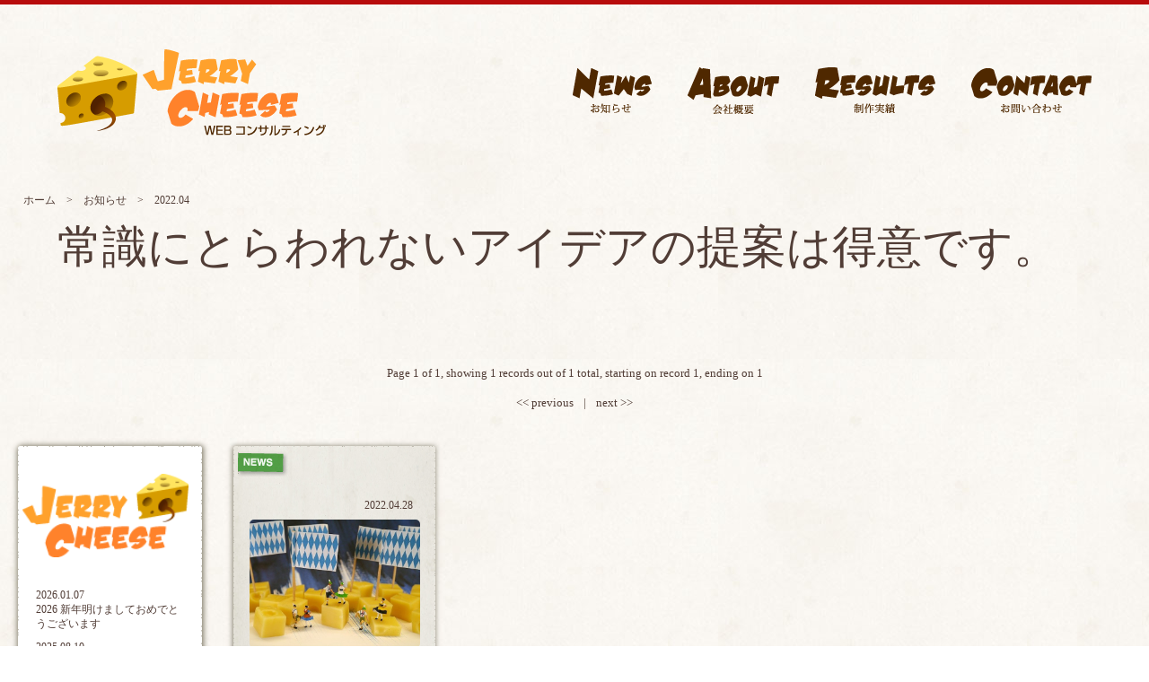

--- FILE ---
content_type: text/html; charset=UTF-8
request_url: http://anaheim81.com/entries/archiveindex/202204/news
body_size: 22479
content:
<?xml version="1.0" encoding="UTF-8"?>
<!DOCTYPE html PUBLIC "-//W3C//DTD XHTML 1.0 Strict//EN" "http://www.w3.org/TR/xhtml1/DTD/xhtml1-strict.dtd"><html>
<head>
	<meta http-equiv="Content-Type" content="text/html; charset=utf-8" />	<title>
		お知らせ／有限会社ジェリーチーズ｜ホームページ制作・運営・プロモーション・WEBコンサルティング｜岡山県岡山市
	</title>
	<link href="/favicon.ico" type="image/x-icon" rel="icon" /><link href="/favicon.ico" type="image/x-icon" rel="shortcut icon" /><link rel="stylesheet" type="text/css" href="/theme/jerry/css/base.css" /><link rel="stylesheet" type="text/css" href="/theme/jerry/css/common.css" /><link rel="stylesheet" type="text/css" href="/theme/jerry/css/top.css" /><script type="text/javascript" src="/common/js/jquery-1.4.4.min.js"></script><script type="text/javascript" src="/theme/jerry/js/jquery.imagesloaded.js"></script><script type="text/javascript" src="/theme/jerry/js/jquery.easing.1.3.js"></script><script type="text/javascript" src="/theme/jerry/js/jquery.vgrid.0.1.7.js"></script><script type="text/javascript" src="/common/js/jquery.pngFix.js"></script><script type="text/javascript" src="/common/js/jquery.imgrep.js"></script><script type="text/javascript" src="/common/js/jquery.extlink.js"></script><script type="text/javascript" src="/theme/jerry/js/pngfix.js"></script><script type="text/javascript" src="/theme/jerry/js/functions.js"></script><script type="text/javascript" src="/js/../ckeditor/ckeditor.js"></script><script type="text/javascript">

  var _gaq = _gaq || [];
  _gaq.push(['_setAccount', 'UA-27492563-1']);
  _gaq.push(['_trackPageview']);

  (function() {
    var ga = document.createElement('script'); ga.type = 'text/javascript'; ga.async = true;
    ga.src = ('https:' == document.location.protocol ? 'https://ssl' : 'http://www') + '.google-analytics.com/ga.js';
    var s = document.getElementsByTagName('script')[0]; s.parentNode.insertBefore(ga, s);
  })();

</script><!--[if lt IE 9]>
<script src="http://ie7-js.googlecode.com/svn/version/2.1(beta4)/IE9.js"></script>
<![endif]-->
</head>
<body>
	<div class="container">
		<div id="header">

			<h2 class="header_logo01"><a href="/"  onfocus="this.blur();" class="imgrep /theme/jerry/img/common/header_logo02.png">有限会社ジェリーチーズ｜WEBコンサルタント｜ホームページ制作</a></h2>
			<ul class="ul_header">
				<li class="li_menu01"><a href="/news"  onfocus="this.blur();" class="imgrep /theme/jerry/img/common/menu_news.png noover header_menu01">お知らせnews</a></li>
				<li class="li_menu02"><a href="/about"  onfocus="this.blur();" class="imgrep /theme/jerry/img/common/menu_about.png noover header_menu01">会社概要about</a></li>
				<li class="li_menu02"><a href="/result"  onfocus="this.blur();" class="imgrep /theme/jerry/img/common/menu_results.png noover header_menu01">制作実績results</a></li>
				<li class="li_menu02"><a href="/mail/contacts/form"  onfocus="this.blur();" class="imgrep /theme/jerry/img/common/menu_contact.png noover header_menu01">お問い合せcontact</a></li>
			</ul>

		<!-- /#header --></div>

		<div class="topicpath span-28">
			<a href="/" onfocus="this.blur();">ホーム</a>　&gt;　<a href="/entries/categoryindex/news" onfocus="this.blur();">お知らせ</a>　&gt;　2022.04								</div>
		<div id="contents">
								<div class="header_catchcopy">常識にとらわれないアイデアの提案は得意です。</div>



	<p class="paging">
		Page 1 of 1, showing 1 records out of 1 total, starting on record 1, ending on 1		<p class="paging02">
	<span class="disabled">&lt;&lt; previous</span>	&nbsp;|&nbsp;
		<span class="disabled">next &gt;&gt;</span></p>
	</p>
	
	<div id="main" class="main02">
		<div class="main_parts_nav">

	<div class="main_parts02 main_parts_news">
		<a href="/"  onfocus="this.blur();" class="imgrep /theme/jerry/img/top/logo_jerry.png noover main_title_img02">ジェリーニュース</a>
		<dl class="main_dl02">
					<dt class="dt01">2026.01.07</dt><dd class="dd01"><a href="/entries/view/575" onfocus="this.blur();">2026 新年明けましておめでとうございます</a></dd>
					<dt class="dt01">2025.08.10</dt><dd class="dd01"><a href="/entries/view/574" onfocus="this.blur();">2025年 夏季休暇のご案内</a></dd>
					<dt class="dt01">2025.04.16</dt><dd class="dd01"><a href="/entries/view/573" onfocus="this.blur();">GW期間中の営業について</a></dd>
					<dt class="dt01">2024.12.27</dt><dd class="dd01"><a href="/entries/view/572" onfocus="this.blur();">年末年始休業のお知らせ</a></dd>
				</dl>
	</div>
	
	<div class="main_parts02 main_parts_news">
		<h3 class="main_title01">カテゴリ</h3>
		<ul class="sub_ul01">
						<li class="li01"><a href="/news" onfocus="this.blur();">お知らせ</a></li>
						<li class="li01"><a href="/entries/categoryindex/eigyobi" onfocus="this.blur();">営業日</a></li>
				</ul>
	</div>
	
	<div class="main_parts02 main_parts_news">
		<h3 class="main_title01">アーカイブ</h3>
			<ul class="sub_ul01">
							<li class="li01"><a href="/entries/archiveindex/202601/news" onfocus="this.blur();">2026.01 (1)</a></li>
							<li class="li01"><a href="/entries/archiveindex/202508/news" onfocus="this.blur();">2025.08 (1)</a></li>
							<li class="li01"><a href="/entries/archiveindex/202504/news" onfocus="this.blur();">2025.04 (1)</a></li>
							<li class="li01"><a href="/entries/archiveindex/202412/news" onfocus="this.blur();">2024.12 (1)</a></li>
							<li class="li01"><a href="/entries/archiveindex/202405/news" onfocus="this.blur();">2024.05 (1)</a></li>
							<li class="li01"><a href="/entries/archiveindex/202404/news" onfocus="this.blur();">2024.04 (1)</a></li>
							<li class="li01"><a href="/entries/archiveindex/202401/news" onfocus="this.blur();">2024.01 (1)</a></li>
							<li class="li01"><a href="/entries/archiveindex/202312/news" onfocus="this.blur();">2023.12 (1)</a></li>
							<li class="li01"><a href="/entries/archiveindex/202308/news" onfocus="this.blur();">2023.08 (1)</a></li>
							<li class="li01"><a href="/entries/archiveindex/202306/news" onfocus="this.blur();">2023.06 (2)</a></li>
							<li class="li01"><a href="/entries/archiveindex/202212/news" onfocus="this.blur();">2022.12 (1)</a></li>
							<li class="li01"><a href="/entries/archiveindex/202208/news" onfocus="this.blur();">2022.08 (1)</a></li>
							<li class="li01"><a href="/entries/archiveindex/202204/news" onfocus="this.blur();">2022.04 (1)</a></li>
							<li class="li01"><a href="/entries/archiveindex/202112/news" onfocus="this.blur();">2021.12 (1)</a></li>
							<li class="li01"><a href="/entries/archiveindex/202101/news" onfocus="this.blur();">2021.01 (1)</a></li>
							<li class="li01"><a href="/entries/archiveindex/202012/news" onfocus="this.blur();">2020.12 (1)</a></li>
							<li class="li01"><a href="/entries/archiveindex/202001/news" onfocus="this.blur();">2020.01 (1)</a></li>
							<li class="li01"><a href="/entries/archiveindex/201912/news" onfocus="this.blur();">2019.12 (1)</a></li>
							<li class="li01"><a href="/entries/archiveindex/201904/news" onfocus="this.blur();">2019.04 (1)</a></li>
							<li class="li01"><a href="/entries/archiveindex/201901/news" onfocus="this.blur();">2019.01 (1)</a></li>
							<li class="li01"><a href="/entries/archiveindex/201812/news" onfocus="this.blur();">2018.12 (1)</a></li>
							<li class="li01"><a href="/entries/archiveindex/201808/news" onfocus="this.blur();">2018.08 (1)</a></li>
							<li class="li01"><a href="/entries/archiveindex/201801/news" onfocus="this.blur();">2018.01 (1)</a></li>
							<li class="li01"><a href="/entries/archiveindex/201712/news" onfocus="this.blur();">2017.12 (1)</a></li>
							<li class="li01"><a href="/entries/archiveindex/201710/news" onfocus="this.blur();">2017.10 (1)</a></li>
							<li class="li01"><a href="/entries/archiveindex/201708/news" onfocus="this.blur();">2017.08 (1)</a></li>
							<li class="li01"><a href="/entries/archiveindex/201701/news" onfocus="this.blur();">2017.01 (1)</a></li>
							<li class="li01"><a href="/entries/archiveindex/201612/news" onfocus="this.blur();">2016.12 (1)</a></li>
							<li class="li01"><a href="/entries/archiveindex/201608/news" onfocus="this.blur();">2016.08 (1)</a></li>
							<li class="li01"><a href="/entries/archiveindex/201601/news" onfocus="this.blur();">2016.01 (1)</a></li>
							<li class="li01"><a href="/entries/archiveindex/201512/news" onfocus="this.blur();">2015.12 (1)</a></li>
							<li class="li01"><a href="/entries/archiveindex/201508/news" onfocus="this.blur();">2015.08 (2)</a></li>
							<li class="li01"><a href="/entries/archiveindex/201503/news" onfocus="this.blur();">2015.03 (1)</a></li>
							<li class="li01"><a href="/entries/archiveindex/201501/news" onfocus="this.blur();">2015.01 (1)</a></li>
							<li class="li01"><a href="/entries/archiveindex/201407/news" onfocus="this.blur();">2014.07 (1)</a></li>
							<li class="li01"><a href="/entries/archiveindex/201405/news" onfocus="this.blur();">2014.05 (1)</a></li>
							<li class="li01"><a href="/entries/archiveindex/201404/news" onfocus="this.blur();">2014.04 (1)</a></li>
							<li class="li01"><a href="/entries/archiveindex/201403/news" onfocus="this.blur();">2014.03 (1)</a></li>
							<li class="li01"><a href="/entries/archiveindex/201401/news" onfocus="this.blur();">2014.01 (2)</a></li>
							<li class="li01"><a href="/entries/archiveindex/201312/news" onfocus="this.blur();">2013.12 (1)</a></li>
							<li class="li01"><a href="/entries/archiveindex/201310/news" onfocus="this.blur();">2013.10 (1)</a></li>
							<li class="li01"><a href="/entries/archiveindex/201308/news" onfocus="this.blur();">2013.08 (1)</a></li>
							<li class="li01"><a href="/entries/archiveindex/201306/news" onfocus="this.blur();">2013.06 (2)</a></li>
							<li class="li01"><a href="/entries/archiveindex/201305/news" onfocus="this.blur();">2013.05 (1)</a></li>
							<li class="li01"><a href="/entries/archiveindex/201304/news" onfocus="this.blur();">2013.04 (4)</a></li>
							<li class="li01"><a href="/entries/archiveindex/201301/news" onfocus="this.blur();">2013.01 (2)</a></li>
							<li class="li01"><a href="/entries/archiveindex/201212/news" onfocus="this.blur();">2012.12 (1)</a></li>
							<li class="li01"><a href="/entries/archiveindex/201209/news" onfocus="this.blur();">2012.09 (1)</a></li>
							<li class="li01"><a href="/entries/archiveindex/201208/news" onfocus="this.blur();">2012.08 (1)</a></li>
							<li class="li01"><a href="/entries/archiveindex/201203/news" onfocus="this.blur();">2012.03 (1)</a></li>
							<li class="li01"><a href="/entries/archiveindex/201202/news" onfocus="this.blur();">2012.02 (1)</a></li>
							<li class="li01"><a href="/entries/archiveindex/201201/news" onfocus="this.blur();">2012.01 (1)</a></li>
							<li class="li01"><a href="/entries/archiveindex/201112/news" onfocus="this.blur();">2011.12 (3)</a></li>
							<li class="li01"><a href="/entries/archiveindex/201111/news" onfocus="this.blur();">2011.11 (1)</a></li>
							<li class="li01"><a href="/entries/archiveindex/201110/news" onfocus="this.blur();">2011.10 (3)</a></li>
							<li class="li01"><a href="/entries/archiveindex/201109/news" onfocus="this.blur();">2011.09 (2)</a></li>
							<li class="li01"><a href="/entries/archiveindex/201108/news" onfocus="this.blur();">2011.08 (1)</a></li>
							<li class="li01"><a href="/entries/archiveindex/201107/news" onfocus="this.blur();">2011.07 (2)</a></li>
							<li class="li01"><a href="/entries/archiveindex/201104/news" onfocus="this.blur();">2011.04 (2)</a></li>
							<li class="li01"><a href="/entries/archiveindex/201103/news" onfocus="this.blur();">2011.03 (2)</a></li>
							<li class="li01"><a href="/entries/archiveindex/201102/news" onfocus="this.blur();">2011.02 (2)</a></li>
							<li class="li01"><a href="/entries/archiveindex/201012/news" onfocus="this.blur();">2010.12 (3)</a></li>
							<li class="li01"><a href="/entries/archiveindex/201011/news" onfocus="this.blur();">2010.11 (2)</a></li>
							<li class="li01"><a href="/entries/archiveindex/201009/news" onfocus="this.blur();">2010.09 (1)</a></li>
							<li class="li01"><a href="/entries/archiveindex/201008/news" onfocus="this.blur();">2010.08 (4)</a></li>
							<li class="li01"><a href="/entries/archiveindex/201007/news" onfocus="this.blur();">2010.07 (3)</a></li>
							<li class="li01"><a href="/entries/archiveindex/201006/news" onfocus="this.blur();">2010.06 (3)</a></li>
							<li class="li01"><a href="/entries/archiveindex/201005/news" onfocus="this.blur();">2010.05 (1)</a></li>
							<li class="li01"><a href="/entries/archiveindex/201003/news" onfocus="this.blur();">2010.03 (1)</a></li>
							<li class="li01"><a href="/entries/archiveindex/201001/news" onfocus="this.blur();">2010.01 (1)</a></li>
							<li class="li01"><a href="/entries/archiveindex/200912/news" onfocus="this.blur();">2009.12 (4)</a></li>
							<li class="li01"><a href="/entries/archiveindex/200910/news" onfocus="this.blur();">2009.10 (1)</a></li>
							<li class="li01"><a href="/entries/archiveindex/200909/news" onfocus="this.blur();">2009.09 (1)</a></li>
							<li class="li01"><a href="/entries/archiveindex/200908/news" onfocus="this.blur();">2009.08 (2)</a></li>
							<li class="li01"><a href="/entries/archiveindex/200907/news" onfocus="this.blur();">2009.07 (2)</a></li>
							<li class="li01"><a href="/entries/archiveindex/200906/news" onfocus="this.blur();">2009.06 (1)</a></li>
							<li class="li01"><a href="/entries/archiveindex/200904/news" onfocus="this.blur();">2009.04 (6)</a></li>
							<li class="li01"><a href="/entries/archiveindex/200903/news" onfocus="this.blur();">2009.03 (2)</a></li>
							<li class="li01"><a href="/entries/archiveindex/200902/news" onfocus="this.blur();">2009.02 (3)</a></li>
							<li class="li01"><a href="/entries/archiveindex/200901/news" onfocus="this.blur();">2009.01 (1)</a></li>
							<li class="li01"><a href="/entries/archiveindex/200812/news" onfocus="this.blur();">2008.12 (1)</a></li>
							<li class="li01"><a href="/entries/archiveindex/200811/news" onfocus="this.blur();">2008.11 (1)</a></li>
							<li class="li01"><a href="/entries/archiveindex/200810/news" onfocus="this.blur();">2008.10 (3)</a></li>
							<li class="li01"><a href="/entries/archiveindex/200809/news" onfocus="this.blur();">2008.09 (6)</a></li>
							<li class="li01"><a href="/entries/archiveindex/200808/news" onfocus="this.blur();">2008.08 (1)</a></li>
							<li class="li01"><a href="/entries/archiveindex/200807/news" onfocus="this.blur();">2008.07 (3)</a></li>
							<li class="li01"><a href="/entries/archiveindex/200806/news" onfocus="this.blur();">2008.06 (2)</a></li>
							<li class="li01"><a href="/entries/archiveindex/200805/news" onfocus="this.blur();">2008.05 (1)</a></li>
							<li class="li01"><a href="/entries/archiveindex/200804/news" onfocus="this.blur();">2008.04 (2)</a></li>
							<li class="li01"><a href="/entries/archiveindex/200803/news" onfocus="this.blur();">2008.03 (3)</a></li>
							<li class="li01"><a href="/entries/archiveindex/200802/news" onfocus="this.blur();">2008.02 (2)</a></li>
							<li class="li01"><a href="/entries/archiveindex/200801/news" onfocus="this.blur();">2008.01 (1)</a></li>
							<li class="li01"><a href="/entries/archiveindex/200712/news" onfocus="this.blur();">2007.12 (1)</a></li>
							<li class="li01"><a href="/entries/archiveindex/200709/news" onfocus="this.blur();">2007.09 (2)</a></li>
							<li class="li01"><a href="/entries/archiveindex/200708/news" onfocus="this.blur();">2007.08 (6)</a></li>
							<li class="li01"><a href="/entries/archiveindex/200707/news" onfocus="this.blur();">2007.07 (6)</a></li>
							<li class="li01"><a href="/entries/archiveindex/200705/news" onfocus="this.blur();">2007.05 (2)</a></li>
							<li class="li01"><a href="/entries/archiveindex/200704/news" onfocus="this.blur();">2007.04 (2)</a></li>
							<li class="li01"><a href="/entries/archiveindex/200703/news" onfocus="this.blur();">2007.03 (3)</a></li>
							<li class="li01"><a href="/entries/archiveindex/200702/news" onfocus="this.blur();">2007.02 (4)</a></li>
							<li class="li01"><a href="/entries/archiveindex/200701/news" onfocus="this.blur();">2007.01 (3)</a></li>
							<li class="li01"><a href="/entries/archiveindex/200612/news" onfocus="this.blur();">2006.12 (10)</a></li>
							<li class="li01"><a href="/entries/archiveindex/200611/news" onfocus="this.blur();">2006.11 (6)</a></li>
							<li class="li01"><a href="/entries/archiveindex/200610/news" onfocus="this.blur();">2006.10 (2)</a></li>
						</ul>
	</div>
	
	<div class="main_parts02 main_parts_news">
		<a href="http://www.rakuten.ne.jp/gold/emfac/"  onfocus="this.blur();" class="imgrep /theme/jerry/img/top/logo_rakuten.png noover main_title_img02">エンファク楽天ニュース</a>
		<dl class="main_dl02">
					</dl>
	</div>
	
	<div class="main_parts02 main_parts_news">
		<a href="http://www.emfac.net/"  onfocus="this.blur();" class="imgrep /theme/jerry/img/top/logo_emfac.png noover main_title_img02">エンファクニュース</a>
		<dl class="main_dl02">
					</dl>
	</div>

	<div class="main_parts02 main_parts_news">
		<a href="http://careervital.com/"  onfocus="this.blur();" class="imgrep /theme/jerry/img/top/logo_career.png  noover main_title_img02">キャリアバイタルコラム</a>
		<dl class="main_dl02">
					</dl>
	</div>
	

</div>
															<div class="main_parts">
		<img src="/theme/jerry/img/top/icons_news.png" alt="news" />		<p class="main_date">2022.04.28</p>
		<div class="content_text">
			<img src="/kcfinder/upload/images/gw2022.jpg" width="190" alt="" />			<a href="/entries/view/561" class="main_title01" onfocus="this.blur();">GW期間中の営業について</a>			2022年4月29日(金)～5月5日(木) お休み		</div>
	</div>
										</div>
	<p class="paging">
		Page 1 of 1, showing 1 records out of 1 total, starting on record 1, ending on 1		<p class="paging02">
	<span class="disabled">&lt;&lt; previous</span>	&nbsp;|&nbsp;
		<span class="disabled">next &gt;&gt;</span></p>
	</p>




		</div>
		<div id="footer">
			<a href="/gallery"  onfocus="this.blur();" class="imgrep /theme/jerry/img/common/footer_ana.gif over footer_totop">工事中</a>

			<div class="footer_div01">
				<h3>運営サイト</h3>
				<ul class="footer_ul01">
					<li class="li01"><a href="http://iwamivital.com/"  onfocus="this.blur();" class="imgrep /theme/jerry/img/common/banner_iwamivital.gif noover footer_bnr01">イワミバイタル</a><br />WEBシステム・コンサルタント</li>
					<li class="li01"><a href="http://www.rakuten.ne.jp/gold/emfac/"  onfocus="this.blur();" class="imgrep /theme/jerry/img/common/banner_emfacrakuten.gif noover footer_bnr01">エンブレムファクトリー楽天市場店</a>オリジナルステッカー</li>
					<li class="li01"><a href="http://careervital.com/"  onfocus="this.blur();" class="imgrep /theme/jerry/img/common/banner_career.gif noover footer_bnr01">キャリアバイタル</a>人材支援・キャリア支援</li>
					<li class="li01"><a href="http://seovital.com/"  onfocus="this.blur();" class="imgrep /theme/jerry/img/common/banner_seo.gif noover footer_bnr01">SEOバイタル</a><br />SEO・SEM</li>				
					<li class="li01"><a href="http://anaheim81.com/megaegg/"  onfocus="this.blur();" class="imgrep /theme/jerry/img/common/banner_megaegg.gif noover footer_bnr01">メガエッグ正規代理店</a>メガエッグ</li>
					<li class="li01"><a href="http://www.emfac.net/"  onfocus="this.blur();" class="imgrep /theme/jerry/img/common/banner_emfac.gif noover footer_bnr01">エンブレムファクトリー本店</a>オーダーメイドエンブレム</li>
				</ul>
			</div>

			<h3 class="footer_title01">サービス</h3>
			<div class="footer_div03">

				<h4>▼Web・Systen</h4>
				<ul class="footer_ul02">
					<li class="li01">ホームページ企画・制作・運営支援</li>
					<li class="li01">アプリケーション企画・開発</li>
					<li class="li01">スマートフォンサイト・アプリ企画・制作</li>
					<li class="li01">システム制作・データベース構築</li>
					<li class="li01">Webサイト運営・管理</li>
					<li class="li01"><a href="/entries/view/429"  onfocus="this.blur();" class="footer_link01">サーバー構築・設置・管理コンサルティング</a></li>
					<li class="li01"><a href="/entries/view/437"  onfocus="this.blur();" class="footer_link01">HDDデータ復旧</a></li>
				</ul>
			</div>
			<div class="footer_div04">
				<h4>▼Web Consultant</h4>
				<ul class="footer_ul02">
					<li class="li01"><a href="http://seovital.com/"  onfocus="this.blur();" class="footer_link01">SEO・SEMコンサルティング</a></li>
					<li class="li01"><a href="http://seovital.com/"  onfocus="this.blur();" class="footer_link01">サイト集客支援</a></li>
					<li class="li01">業務改善支援</li>
					<li class="li01"><a href="/entries/view/423"  onfocus="this.blur();" class="footer_link01">インターネットマンション施工・管理</a></li>
				</ul>
			</div>
			<div class="footer_div04">
				<h4>▼Graphic Degign</h4>
				<ul class="footer_ul02">
					<li class="li01">印刷物のデザイン・印刷</li>
					<li class="li01">ロゴマークデザイン</li>
					<li class="li01">ユニフォームデザイン</li>
					<li class="li01">Tシャツデザイン・プリント</li>
					<li class="li01">名刺デザイン・プリント</li>
					<li class="li01">看板デザイン・プリント</li>
				</ul>
			</div>


				<a href="/"  onfocus="this.blur();" class="imgrep /theme/jerry/img/common/footer_logo.png noover footer_logo01">ジェリーチーズ</a>
				<p class="footer_address">〒700-0975　岡山市北区今4-9-34<br />tel:086-250-3417<br />fax:086-250-3418<br />mail:info@jerry-cheese.com</p>


			<p class="footer_copy">copyright &copy; 2026 Jerry-cheese All rights reserved.
</p>
		<!-- /#footer --></div>
	</div>
	</body>
</html>




--- FILE ---
content_type: text/css
request_url: http://anaheim81.com/theme/jerry/css/base.css
body_size: 3645
content:
@charset "utf-8";


/* ------------------------------
 ■■ CSS for rakuten_emfac_Coop ■■
------------------------------ */




/* ------------------------------
	Reset
------------------------------ */


body,div,dl,dt,dd,ul,ol,li,h1,h2,h3,h4,h5,h6,pre,form,fieldset,input,textarea,p,blockquote,th,td { 
	margin:0;
	padding:0;
}

table {
	border-collapse:collapse;
	border-spacing:0;
}

fieldset,img { 
	border:0;
}

address,caption,cite,code,dfn,em,strong,th,var {
	font-style:normal;
	font-weight:normal;
}

ol,ul {
	list-style:none;
}

caption,th {
	text-align:left;
}

h1,h2,h3,h4,h5,h6 {
	font-size:100%;
	font-weight:normal;
}

q:before,q:after {
	content:'';
}

abbr,acronym {
	border:0;
}


/* ------------------------------
	Reset End
------------------------------ */




/* ------------------------------
	Font
------------------------------ */


html {
	font-size: 14px;
	font-family:"ＭＳ Ｐゴシック", Osaka, "ヒラギノ角ゴ Pro W3";
}

h1 {
	font-size: 20px;
	font-weight: bold;
}

h2 {
	font-size: 17px;
	font-weight: bold;
}

h3 {
	font-size: 14px;
	font-weight: bold;
}

p {
	font-size: 14px;
	line-height: 1.4;
}

ul {
	font-size: 14px;
	line-height: 1.4;
}

dl {
	font-size: 14px;
	line-height: 1.4;
}


/* ------------------------------
	Font End
------------------------------ */

a:focus {
	outline : none ;
}

a {cursor:pointer;}

a:hover img {
opacity: .75; /* Standard: FF gt 1.5, Opera, Safari */ -ms-filter: "alpha(opacity=75)"; /* IE 8 */ filter: alpha(opacity=75); /* IE lt 8 */ -khtml-opacity: .75; /* Safari 1.x */ -moz-opacity: .75; /* FF lt 1.5, Netscape */
}

input {cursor:pointer;}

/* ------------------------------
	container
------------------------------ */


#container {
	xwidth: 975px;
	margin: 20px auto 0;
}

.container {
	min-width: 975px;
}


/* ------------------------------
	header
------------------------------ */


#header {
	height: 200px;
	margin-bottom: 10px;
	xbackground: #acacac;
}

#header02 {
	height: 200px;
	margin-bottom: 10px;
	xbackground: #acacac;
}


/* ------------------------------
	header End
------------------------------ */




/* ------------------------------
	contents
------------------------------ */


#contents {
	xfloat: left;
	xwidth: 975px;
	margin-bottom: 10px;
}


/* ------------------------------
	main
------------------------------ */


#main {
	xfloat: left;
	xwidth: 975px;
	xheight: 300px;
	xbackground: #fcc946;
	padding : 0 0 3% 0% ;
}

#main00 {
	float: left;
	width: 79%;
}

.main02 {
	xmargin : 0 0 0 5% ;
	xfloat: left;
}


/* ------------------------------
	main End
------------------------------ */




/* ------------------------------
	sub
------------------------------ */


#sub {
	xfloat: left;
	xmax-width: 220px ;
	xheight: 300px;
	xbackground: #c0c217;
	xpadding : 0 0.5%  0 0 ;
}


/* ------------------------------
	sub End
------------------------------ */


/* ------------------------------
	contents End
------------------------------ */




/* ------------------------------
	footer
------------------------------ */


#footer {
	clear: both;
	height: 600px;
	margin-bottom: 0px;
	background: url(../img/common/footer_back05.gif) repeat-x #BC824B ;
	padding : 0 5% ;
	position : relative ;
}


/* ------------------------------
	footer End
------------------------------ */


/* ------------------------------
	container End
------------------------------ */

--- FILE ---
content_type: text/css
request_url: http://anaheim81.com/theme/jerry/css/common.css
body_size: 11183
content:
@charset "utf-8";


/* ------------------------------
 ■■ CSS for rakuten_emfac_Coop ■■
------------------------------ */

body {
	background : url(../img/common/body_back.jpg) repeat ;
}


/* ------------------------------
	header
------------------------------ */

div#header {
	xbackground : url(../img/common/header_back.jpg) repeat ;
	xbackground-position : center top ;
	position : relative ;
	border-top : 5px solid #B80C0C ;
}

div#header02 {
	background : url(../img/common/header_back.jpg) repeat ;
	background-position : center top ;
	position : relative ;
}

h2.header_logo01 {
	position : absolute ;
	top : 50px ;
	left : 5% ;
}

ul.ul_header {
	position : absolute ;
	top : 70px ;
	right : 5% ;
}

ul.ul_header li.li_menu01 {
	float : left ;
}

ul.ul_header li.li_menu02 {
	float : left ;
	padding-left : 40px ;
}

/* ------------------------------
	パンくず
------------------------------ */

div.topicpath {
	font-size : 12px ;
	color : #513D36 ;
	margin : 0 2% 10px ;
	xpadding : 3px 0 ;
	xbackground : #513D36 ;
	xopacity: .75; /* Standard: FF gt 1.5, Opera, Safari */ -ms-filter: "alpha(opacity=75)"; /* IE 8 */ filter: alpha(opacity=75); /* IE lt 8 */ -khtml-opacity: .75; /* Safari 1.x */ -moz-opacity: .75; /* FF lt 1.5, Netscape */
}

div.topicpath a {
	color : #513D36 ;
	text-decoration : none ;
}

div.topicpath a:hover {
	color : #513D36 ;
	text-decoration : underline ;
}

/* ------------------------------
	main
------------------------------ */

div.content_text {
	font-size : 12px ;
	color : #513D36 ;
	vertical-align : top ;
	padding : 3px 3px 5px ;
	line-height: 1.4;
}

div.content_text p {
	font-size : 12px ;
	color : #513D36 ;
	vertical-align : top ;
}

div.content_text h2 {
	font-size : 13px ;
	color : #513D36 ;
}

div.content_text img {
	margin : 5px 10px ;
	border-radius: 5px;/* CSS3草案 */  
    -webkit-border-radius: 5px;/* Safari,Google Chrome用 */  
    -moz-border-radius: 5px;/* Firefox用 */
}

div.content_text img.main_img01 {
	x-moz-box-shadow: 5px 5px 7px #4D4D4D;/* Firefox用 */  
	x-webkit-box-shadow: 5px 5px 7px #4D4D4D;/* Safari,Google Chrome用 */
}

div.content_text02 {
	xfont-size : 12px ;
	color : #513D36 ;
	vertical-align : top ;
	padding : 30px ;
}

div.content_text02 img {
	x-moz-box-shadow: 5px 5px 7px #4D4D4D;/* Firefox用 */  
	x-webkit-box-shadow: 5px 5px 7px #4D4D4D;/* Safari,Google Chrome用 */
}

/*詳細部分*/

div.content_text02 p.contacts {
	text-align : right ;
}

div.content_text02 p.contacts a {
	background : red ;
	padding : 5px 10px ;
	color : #fff ;
}

div.content_text02 h5 {
	font-size : 14px ;
	width : 637px ;
	background : #EEEEEE ;
	padding : 5px ;
}

div.content_text02 p.contacts_address {
	text-align : center ;
	width : 637px ;
	border : 1px dotted #EEEEEE ;
	padding : 5px ;
}

/*詳細部分end*/

a.main_title01 {
	font-size : 14px ;
	color : #513D36 ;
	display : block ;
	margin-top : 10px ;
	xmargin-left : 15px ;
	margin-bottom : 10px ;
	font-weight : bold ;
}

p.paging {
	clear : both ;
	padding : 15px ;
	text-align : center ;
	font-size : 13px ;
	color : #513D36 ;
}

p.paging02 {
	clear : both ;
	padding : 0 15px 15px ;
	text-align : center ;
	font-size : 13px ;
	color : #513D36 ;
}

p.paging02 span {
	padding : 0 5px ;
}

p.paging02 span.disabled {
	
}

p.paging02 span.current {
	color: red;
}

p.paging02 a {
	color : #513D36 ;
	text-decoration : none ;
}

p.paging02 a:hover {
	color : #777777 ;
	text-decoration : underline ;
}

p.cate_text {
	padding : 10px 15px ;
}




/* ------------------------------
	footer
------------------------------ */

a.footer_totop {
	position : absolute ;
	right : 25% ;
	top : 0% ;
}

div.footer_div01 h3 {
	border-left : 5px solid #FFF ;
	margin-bottom : 5px ;
	padding-left : 10px ;
	padding-top : 5px ;
}

ul.footer_ul01 {

}

ul.footer_ul01 li.li01 {
	float : left ;
	padding-right : 8px ;
	padding-bottom : 5px ;
	font-size : 11px ;
	width : 180px ;
	height : 80px ;
}

ul.footer_ul01 li.li01 a img  {
	-webkit-box-shadow: 3px 3px 5px 0px #3E1700; /* Safari, Chrome用 */
	-moz-box-shadow: 3px 3px 5px 0px #3E1700; /* Firefox用 */
	box-shadow: 3px 3px 5px 0px #3E1700; /* CSS3 */
}

div.footer_div01 {
	clear : both ;
	color : #FFF ;
	padding-top : 50px ;
	font-size : 11px ;
}

div.footer_div03 {
	clear : both ;
	float : left ;
	color : #FFF ;
	xpadding-left : 30px ;
	font-size : 12px ;
	margin-top : 5px ;
	height : 100px ;
}

h3.footer_title01 {
	clear : both ;
	border-left : 5px solid #FFF ;
	padding-left : 10px ;
	padding-top : 5px ;
	margin-bottom : 5px ;
	margin-top : 20px ;
	color : #fff ;
}

div.footer_div04 {
	float : left ;
	color : #FFF ;
	padding-left : 30px ;
	font-size : 12px ;
	xpadding-top : 15px ;
	height : 100px ;
	margin-top : 5px ;
}

div.footer_div03 h4 {
	font-weight : bold ;
	padding-bottom : 2px ;
	border-bottom : 1px solid #FFF ;
	margin-bottom : 3px ;
}

div.footer_div04 h4 {
	font-weight : bold ;
	padding-bottom : 2px ;
	border-bottom : 1px solid #FFF ;
	margin-bottom : 3px ;
}

a.footer_logo01 {
	position : absolute ;
	bottom : 120px ;
	right : 5% ;
}

p.footer_address {
	text-align : right ;
	font-size : 12px ;
	color : #FFF ;
	position : absolute ;
	bottom : 40px ;
	right : 5% ;
}



ul.footer_ul02 {
	font-size : 12px ;
}

ul.footer_ul02 a {
	color : #FFF ;
}

ul.footer_ul02 a:hover {
	color : red ;
}

p.footer_copy {
	clear : both ;
	text-align : right ;
	color : #FFF ;
	font-size : 11px ;
	position : absolute ;
	bottom : 10px ;
	right : 5% ;
}

/* ------------------------------
	お知らせsub
------------------------------ */

/*ニュース一覧詳細*/

p.news_text01 {
	width: 190px;
	font-size : 12px ;
	color : #513D36 ;
	padding : 15px ;
}

a.main_title_img02 img {
	margin : 20px 0 ;
	width : 95% ;
	padding : 5px 10px 0 0 ;
}

dl.main_dl02 {
	xwidth : 16% ;
	margin : 10px 15px 10px ;
}

dl.main_dl02 dt.dt01 {
	font-size : 12px ;
	color : #513D36 ;
}

dl.main_dl02 dd.dd01 {
	font-size : 12px ;
	color : #513D36 ;
	margin-bottom : 10px ;
}

dl.main_dl02 a {
	color : #513D36 ;
	text-decoration : none ;
}

dl.main_dl02 a:hover {
	text-decoration : underline ;
}

/*カテゴリとかアーカイブ*/

ul.sub_ul01 {
	xwidth : 220px ;
	font-size : 12px ;
	color : #513D36 ;
}

ul.sub_ul01 li.li01 {
	margin-left : 20px ;
	margin-top : 5px ;
}

ul.sub_ul01 li.li01 a {
	color : #513D36 ;
	text-decoration : none ;
}

ul.sub_ul01 li.li01 a:hover {
	text-decoration : underline ;
}

a.main_title_img01 img {
	margin : 20px 0 0 30px ;
}


ul.main_ul01 a {
	color : #513D36 ;
	text-decoration : none ;
}

ul.main_ul01 a:hover {
	text-decoration : underline ;
}

/*ニュース詳細*/

h3.main_icon01 {
	padding : 5px 0 0 5px ;
	background-color : #ECE9E2 ;
	height : 28px ;
	border-bottom : 2px solid #C5C4BE ;
	border-right : 1px solid #C5C4BE ;
}

h4.main_title02 {
	color : #513D36 ;
	font-size : 18px ;
	border-left : 10px solid #513D36 ;
	padding-left : 15px ;
	margin : 10px 0 20px 15px ;
}

p.news_list01 {
	margin : 10px 0 ;
}

p.news_list01 a {
	color : #513D36 ;
}

p.news_text01_detail {
	xwidth: 650px;
	xfont-size : 12px ;
	color : #513D36 ;
	padding : 15px ;
	border-bottom : 1px dotted #513D36 ;
}

p.cate_text {
	color : #513D36 ;
}

p.cate_text a {
	padding-left : 10px ;
	color : #513D36 ;
}

div.main_parts3 hr {
	color : #A7A295 ;
	height : 1px ;
}

/* ------------------------------
 ■■ 会社概要about ■■
------------------------------ */

h3.main_title01 {
	padding : 10px ;
}

table.com_table01 {
	xwidth : 720px ;
}

table.com_table01 td {
	padding : 15px 10px ;
	xborder-top : 1px dotted #5E5E5E ;
	border-bottom : 1px dotted #5E5E5E ;
	line-height : 1.6 ;
}

table.com_table01 td.td05 {
	text-align : center ;
}


/* ------------------------------
 ■■ お問い合せcontact ■■
------------------------------ */

p.contact_text01 {
	color : #513D36 ;
	padding : 20px ;
}

table.form_table01 {
	width : 930px ;
	margin : 10px ;
}

table.form_table01 td {
	padding : 15px 10px ;
	xborder-top : 1px dotted #5E5E5E ;
	border-bottom : 1px dotted #5E5E5E ;
	color : #513D36 ;
}

table.form_table01 td.td05 {
	xtext-align : center ;
}

div.submit {
	padding-left : 400px ;
}

input.comfirm {
	background : url(../img/common/btn_conf.jpg) no-repeat ;
	width : 140px ;
	height : 27px ;
	border: none;
	overflow: hidden;
	cursor: pointer;/* カーソルを指マークに Operaはなぜか効かない*/
	text-indent: -9999px;/*ボタンの文字を消す*/
	xtext-align: left;
	display: block;/*IEで背景が消えてしまう*/
}

/*確認画面*/
p.submit_btn {
	xtext-align : center ;
	margin-bottom : 15px ;
	margin-top : 15px ;
	height : 27px ;
	width : 930px ;
	position : relative ;
}

div.error-message {
	color : red ;
}

p.confirm_text01 {
	text-align : center ;
	color : red ;
	font-size : 14px ;
	margin-top : 30px ;
}

/*send画面*/

p.main_send_text {
	margin : 50px 0 ;
	text-align : center ;
}

p.main_send_text00 {
	margin : 50px 0 ;
	text-align : center ;
	color : #513D36 ;
	font-size : 18px ;
}

input#submit_btn01 {
	background : url(../img/common/btn_send.jpg) no-repeat ;
	width : 140px ;
	height : 27px ;
	border: none;
	overflow: hidden;
	cursor: pointer;/* カーソルを指マークに Operaはなぜか効かない*/
	text-indent: -9999px;/*ボタンの文字を消す*/
	xtext-align: left;
	display: block;/*IEで背景が消えてしまう*/
	position : absolute ;
	left : 480px ;
	top : 0px ;
}

input#back_btn {
	background : url(../img/common/btn_back.jpg) no-repeat ;
	width : 140px ;
	height : 27px ;
	border: none;
	overflow: hidden;
	cursor: pointer;/* カーソルを指マークに Operaはなぜか効かない*/
	text-indent: -9999px;/*ボタンの文字を消す*/
	xtext-align: left;
	display: block;/*IEで背景が消えてしまう*/
	xpadding-right : 10px ;
	position : absolute ;
	left : 300px ;
	top : 0px ;
}

/* ------------------------------
 ■■ アイテム　REBT ■■
------------------------------ */

table.table_shiyo {
	width : 637px ;
}

table.table_shiyo th {
	border : 1px solid #DCDCDC ;
	padding : 5px ;
}

table.table_shiyo td {
	border : 1px solid #DCDCDC ;
	padding : 5px ;
}

/* ------------------------------
 ■■ アイテム　HDD復旧 ■■
------------------------------ */

table.table_hdd01 {
	width : 637px ;
}

table.table_hdd01 th {
	border : 1px solid #DCDCDC ;
	padding : 5px ;
	text-align : center ;
}

table.table_hdd01 td {
	border : 1px solid #DCDCDC ;
	padding : 5px ;
}

table.table_hdd01 th.th02 {
	white-space: nowrap;
}

table.table_hdd01 td.td02 {
	white-space: nowrap;
}

--- FILE ---
content_type: text/css
request_url: http://anaheim81.com/theme/jerry/css/top.css
body_size: 5414
content:
@charset "utf-8";


/* ------------------------------
 ■■ CSS for rakuten_emfac_Coop ■■
------------------------------ */


/* ------------------------------
	header
------------------------------ */


div.header_catchcopy {
	font-size : 50px ;
	font-family: "ヒラギノ角ゴ Pro W3";
	xposition : absolute ;
	xleft : 5% ;
	xtop : 197px ;
	padding-right : 5% ;
	color : #513D36 ;
	height : 150px ;
	padding-left : 5% ;
}


/* ------------------------------
	main
------------------------------ */

/*お知らせ詳細*/
div.main_parts0 {
	width : 725px ;
	xheight : 310px ;
	float : left ;
	xmargin-left : 5% ;
	
	-moz-border-image: url("../img/back/back_1block02.png") 15 fill;
	-webkit-border-image: url("../img/back/back_1block02.png") 15 ;
	-o-border-image: url("../img/back/back_1block02.png") 15 ;
	-ms-border-image: url("../img/back/back_1block02.png") 15 ;
	border-style:solid; border-width:15px; 
}

/*一般共通*/
div.main_parts {
	width : 215px ;
	xheight : 310px ;
	float : left ;
	xpadding : 15px ;
	margin : 15px;
	border-image: url("../img/back/back_2block.png") 15;
	-moz-border-image: url("../img/back/back_2block.png") 15 fill / 15px ;
	-webkit-border-image: url("../img/back/back_2block.png") 15 ;
	-o-border-image: url("../img/back/back_2block.png") 15 ;
	-ms-border-image: url("../img/back/back_2block.png") 15 ;
	border-style:solid; border-width:15px; 
}

/*運営サイト一覧やお問い合せ小など*/
div.main_parts2 {
	width : 460px ;
	xheight : 310px ;
	float : left ;
	xpadding : 3px ;
	
	-moz-border-image: url("../img/back/back_2block.png") 15 fill;
	-webkit-border-image: url("../img/back/back_2block.png") 15 ;
	-o-border-image: url("../img/back/back_2block.png") 15 ;
	-ms-border-image: url("../img/back/back_2block.png") 15 ;
	border-style:solid; border-width:15px; 
}


/*会社概要*/
div.main_parts3 {
	width : 705px ;
	xheight : 310px ;
	float : left ;
	xpadding : 3px ;
	
	-moz-border-image: url("../img/back/back_1block02.png") 15 fill;
	-webkit-border-image: url("../img/back/back_1block02.png") 15 ;
	-o-border-image: url("../img/back/back_1block02.png") 15 ;
	-ms-border-image: url("../img/back/back_1block02.png") 15 ;
	border-style:solid; border-width:15px; 
}

/*お問い合せ*/
div.main_parts4 {
	width : 950px ;
	xheight : 310px ;
	float : left ;
	xpadding : 3px ;
	
	-moz-border-image: url("../img/back/back_1block02.png") 15 fill;
	-webkit-border-image: url("../img/back/back_1block02.png") 15 ;
	-o-border-image: url("../img/back/back_1block02.png") 15 ;
	-ms-border-image: url("../img/back/back_1block02.png") 15 ;
	border-style:solid; border-width:15px; 
}

/*お知らせsub*/
div.main_parts02 {
	width : 195px ;
	xheight : 310px ;
	xfloat : left ;
	xpadding : 3px ;
	margin : 0px ;
	-moz-border-image: url("../img/back/back_1block02.png") 15 fill;
	-webkit-border-image: url("../img/back/back_1block02.png") 15 ;
	-o-border-image: url("../img/back/back_1block02.png") 15 ;
	-ms-border-image: url("../img/back/back_1block02.png") 15 ;
	border-style:solid; border-width:15px; 
}

/*お知らせsub外枠*/
div.main_parts_nav {
	xwidth : 210px ;
	margin-top : 15px ;
	margin-left : 10px ;
	float : left ;
	border-image: none ;
	-moz-border-image: none;
	-webkit-border-image: none ;
	-o-border-image: none ;
	-ms-border-image: none ;
	border-style:solid;
	border-width:0px; 
}


/*共通部品*/

p.main_date {
	font-size : 12px ;
	color : #513D36 ;
	margin-top : 20px ;
	text-align : right ;
	margin-right : 20px ;
}

a.main_parts_img01 img {
	xmargin-top : 20px ;
	xmargin-left : 20px ;
	padding : 15px ;
}

div.main_parts a {
	text-decoration : none ;
	xwidth : 200px ;
}

div.main_parts a:hover {
	text-decoration : underline ;
}

/*WEBとITEM*/

/*
a.main_title02 {
	font-size : 16px ;
	color : #513D36 ;
	display : block ;
	margin-top : 20px ;
	margin-left : 20px ;
}


a.main_url01 {
	font-size : 12px ;
	color : #513D36 ;
	display : block ;
	margin-top : 5px ;
	margin-left : 20px ;
}
*/


/*お問い合せ小窓*/

table.main_table01 {
	margin-top : 5px ;
	margin-left : 20px ;
	width : 430px ;
}

table.main_table01 td.td01 {
	font-size : 12px ;
	color : #513D36 ;
	width : 120px ;
	vertical-align : top ;
	padding : 3px ;
}

table.main_table01 td.td02 {
	font-size : 12px ;
	color : #513D36 ;
	vertical-align : top ;
}

/*共通*/

p.main_text01 {
	font-size : 14px ;
	color : red ;
	margin-left : 20px ;
	margin-top : 5px ;
}

table.main_table02 {
	margin-top : 5px ;
	margin-left : 20px ;
	width : 430px ;
}

table.main_table02 td.td01 {
	font-size : 12px ;
	color : #513D36 ;
	width : 160px ;
	vertical-align : top ;
	padding : 3px ;
}

table.main_table02 td.td02 {
	font-size : 12px ;
	color : #513D36 ;
	vertical-align : top ;
}

ul.main_ul01 {
	width : 220px ;
	font-size : 12px ;
	color : #513D36 ;
}

ul.main_ul01 li.li01 {
	margin-left : 20px ;
	margin-top : 5px ;
}

a.main_title_img01 img {
	margin : 20px 0 0 30px ;
}

dl.main_dl01 {
	width : 190px ;
	margin-left : 15px ;
	margin-right : 15px ;
}

dl.main_dl01 dt.dt01 {
	font-size : 12px ;
	color : #513D36 ;
}

dl.main_dl01 dd.dd01 {
	font-size : 12px ;
	color : #513D36 ;
	margin-bottom : 5px ;
}




--- FILE ---
content_type: text/javascript
request_url: http://anaheim81.com/theme/jerry/js/pngfix.js
body_size: 63
content:
$(document).ready(function() {
	$(document).pngFix();
});



--- FILE ---
content_type: text/javascript
request_url: http://anaheim81.com/theme/jerry/js/functions.js
body_size: 1238
content:

$(function(){

	var $container = $('#main');
	
	$container.vgrid({  
		easeing: "easeOutQuint",  
		useLoadImageEvent: true,  
		time: 400,  
		delay: 20,  
		fadeIn: { //フェードインの指定  
			time: 1500,  
			delay: 200  
		}  
	});  
	
//	$(window).load(function(e){
//		setTimeout(function(){ 
//			$("#header").css("height", "1000px");
//		}, 10);
//	});
//	//var $container = $('#main');
//	$('#header').css("visibility", "hidden");
//	$('.header_catchcopy').css("visibility", "hidden");
//	var setGrid = function () {
//		return $('#main').vgrid({
//			easeing: "easeOutQuart",
//			time: 1200,
//			delay: 100,
//			selRefGrid: "#main div.main_parts",
//			selFitWidth: ["#container", "#footer"],
//			gridDefWidth: 150 + 15+ 15 + 15,
//			forceAnim: 1
//		});
//	};
//	setTimeout(setGrid, 300);
//	
//	setTimeout(function() {
//			$('#header').hide().css("visibility", "visible").fadeIn(2000);
//		}, 500);
//	setTimeout(function() {
//			$('.header_catchcopy').hide().css("visibility", "visible").fadeIn(2000);
//		}, 500);
//		
//	$(window).load(function(e){
//		setTimeout(function(){ 
//			$("#main").css("padding-top", "0px");
//		}, 1000);
//	});
//	



});  

--- FILE ---
content_type: application/x-javascript
request_url: http://anaheim81.com/common/js/jquery.pngFix.js
body_size: 4650
content:
/**
 * --------------------------------------------------------------------
 * jQuery-Plugin "pngFix"
 * Version: 1.2, 09.03.2009
 * by Andreas Eberhard, andreas.eberhard@gmail.com
 *                      http://jquery.andreaseberhard.de/
 *
 * Copyright (c) 2007 Andreas Eberhard
 * Licensed under GPL (http://www.opensource.org/licenses/gpl-license.php)
 *
 * Changelog:
 *    09.03.2009 Version 1.2
 *    - Update for jQuery 1.3.x, removed @ from selectors
 *    11.09.2007 Version 1.1
 *    - removed noConflict
 *    - added png-support for input type=image
 *    - 01.08.2007 CSS background-image support extension added by Scott Jehl, scott@filamentgroup.com, http://www.filamentgroup.com
 *    31.05.2007 initial Version 1.0
 * --------------------------------------------------------------------
 * @example $(function(){$(document).pngFix();});
 * @desc Fixes all PNG's in the document on document.ready
 *
 * jQuery(function(){jQuery(document).pngFix();});
 * @desc Fixes all PNG's in the document on document.ready when using noConflict
 *
 * @example $(function(){$('div.examples').pngFix();});
 * @desc Fixes all PNG's within div with class examples
 *
 * @example $(function(){$('div.examples').pngFix( { blankgif:'ext.gif' } );});
 * @desc Fixes all PNG's within div with class examples, provides blank gif for input with png
 * --------------------------------------------------------------------
 */

(function($) {

jQuery.fn.pngFix = function(settings) {

	// Settings
	settings = jQuery.extend({
		blankgif: 'blank.gif'
	}, settings);

	var ie55 = (navigator.appName == "Microsoft Internet Explorer" && parseInt(navigator.appVersion) == 4 && navigator.appVersion.indexOf("MSIE 5.5") != -1);
	var ie6 = (navigator.appName == "Microsoft Internet Explorer" && parseInt(navigator.appVersion) == 4 && navigator.appVersion.indexOf("MSIE 6.0") != -1);

	if (jQuery.browser.msie && (ie55 || ie6)) {

		//fix images with png-source
		jQuery(this).find("img[src$=.png]").each(function() {
			var obj = jQuery(this);
			var width = obj.width();
			var height = obj.height()
			obj.attr('width',width);
			obj.attr('height',height);

			var prevStyle = '';
			var strNewHTML = '';
			var imgId = (obj.attr('id')) ? 'id="' + obj.attr('id') + '" ' : '';
			var imgClass = (obj.attr('class')) ? 'class="' + obj.attr('class') + '" ' : '';
			var imgTitle = (obj.attr('title')) ? 'title="' + obj.attr('title') + '" ' : '';
			var imgAlt = (obj.attr('alt')) ? 'alt="' + obj.attr('alt') + '" ' : '';
			var imgAlign = (obj.attr('align')) ? 'float:' + obj.attr('align') + ';' : '';
			var imgHand = (obj.parent().attr('href')) ? 'cursor:hand;' : '';
			if (this.style.border) {
				prevStyle += 'border:'+this.style.border+';';
				this.style.border = '';
			}
			if (this.style.padding) {
				prevStyle += 'padding:'+this.style.padding+';';
				this.style.padding = '';
			}
			if (this.style.margin) {
				prevStyle += 'margin:'+this.style.margin+';';
				this.style.margin = '';
			}
			var imgStyle = (this.style.cssText);

			strNewHTML += '<span '+imgId+imgClass+imgTitle+imgAlt;
			strNewHTML += 'style="position:relative;white-space:pre-line;display:inline-block;background:transparent;'+imgAlign+imgHand;
			strNewHTML += 'width:' + width + 'px;' + 'height:' + height + 'px;';
			strNewHTML += 'filter:progid:DXImageTransform.Microsoft.AlphaImageLoader' + '(src=\'' + obj.attr('src') + '\', sizingMethod=\'scale\');';
			strNewHTML += imgStyle+'"></span>';
			if (prevStyle != ''){
				strNewHTML = '<span style="line-height:0;position:relative;display:inline-block;'+prevStyle+imgHand+'width:' + width + 'px;' + 'height:' + height + 'px;'+'">' + strNewHTML + '</span>';
			}

			obj.hide();
			obj.after(strNewHTML);

		});

		// fix css background pngs
		jQuery(this).find("*").each(function(){
			var obj = jQuery(this);
			var bgIMG = obj.css('background-image');
			if(bgIMG.indexOf(".png")!=-1){
				var iebg = bgIMG.split('url("')[1].split('")')[0];
				obj.css('background-image', 'none');
				obj.get(0).runtimeStyle.filter = "progid:DXImageTransform.Microsoft.AlphaImageLoader(src='" + iebg + "',sizingMethod='scale')";
			}
		});

		//fix input with png-source
		jQuery(this).find("input[src$=.png]").each(function() {
			var obj = jQuery(this);
			var bgIMG = jQuery(this).attr('src');
			obj.get(0).runtimeStyle.filter = 'progid:DXImageTransform.Microsoft.AlphaImageLoader' + '(src=\'' + bgIMG + '\', sizingMethod=\'scale\');';
			obj.attr('src', settings.blankgif)
		});

	}

	return jQuery;

};

})(jQuery);


--- FILE ---
content_type: text/javascript
request_url: http://anaheim81.com/theme/jerry/js/jquery.imagesloaded.js
body_size: 1556
content:
/*!
 * jQuery imagesLoaded plugin v1.0.3
 * http://github.com/desandro/imagesloaded
 *
 * MIT License. by Paul Irish et al.
 */

(function($, undefined) {

  // $('#my-container').imagesLoaded(myFunction)
  // or
  // $('img').imagesLoaded(myFunction)

  // execute a callback when all images have loaded.
  // needed because .load() doesn't work on cached images

  // callback function gets image collection as argument
  //  `this` is the container

  $.fn.imagesLoaded = function( callback ) {
    var $this = this,
        $images = $this.find('img').add( $this.filter('img') ),
        len = $images.length,
        blank = '[data-uri]';

    function triggerCallback() {
      callback.call( $this, $images );
    }

    function imgLoaded() {
      if ( --len <= 0 && this.src !== blank ){
        setTimeout( triggerCallback );
        $images.unbind( 'load error', imgLoaded );
      }
    }

    if ( !len ) {
      triggerCallback();
    }

    $images.bind( 'load error',  imgLoaded ).each( function() {
      // cached images don't fire load sometimes, so we reset src.
      if (this.complete || this.complete === undefined){
        var src = this.src;
        // webkit hack from http://groups.google.com/group/jquery-dev/browse_thread/thread/eee6ab7b2da50e1f
        // data uri bypasses webkit log warning (thx doug jones)
        this.src = blank;
        this.src = src;
      }
    });

    return $this;
  };
})(jQuery);

--- FILE ---
content_type: application/x-javascript
request_url: http://anaheim81.com/common/js/jquery.imgrep.js
body_size: 1343
content:
/*--------------------------------------------------------------------------*
 *
 *  imageReplace JavaScript Library
 *
 *  MIT-style license.
 *
 *  2010 Morikawa, Yuichi
 *  http://www.zelltek.co.jp
 *
 *--------------------------------------------------------------------------*/
var BASEDIR = '';

$(document).ready(function(){
	imgrep('body');
});

function imgrep(selector) {
	var i = 0;
	var now = new Date();
	now =now.getTime();
	$(selector+' .imgrep').each(function() {
		var obj = $(this);
		var classnames = obj.attr('class');
		var classes = classnames.split(" ");
		var html = obj.html();
		obj.removeClass('imgrep');
		if (classes[1]) {
			var offImg = BASEDIR + classes[1];
			obj.removeClass(classes[1]);
			if (classes[2]) {
				if (classes[2]=='over') {
					obj.removeClass('over');
					var images = classes[1].split(".");
					var onImg  = BASEDIR + images[0]+"_o."+images[1];
				}
			}
			var id = now + i;
			obj.html('<img id="imgrep'+id+'" src="'+ offImg +'" alt="'+html+'" border="0" />');
			if (onImg) {
				$('img#imgrep'+id).hover(
					function() {
						$(this).attr('src', onImg);
					},
					function() {
						$(this).attr('src', offImg);
					}
				);
			}
//			$('img#imgrep'+id).load(function() {
//				$(this).pngFix();
//			});
			i++;
		}
	});
}

--- FILE ---
content_type: text/javascript
request_url: http://anaheim81.com/theme/jerry/js/jquery.vgrid.0.1.7.js
body_size: 9306
content:
/**
 * jQuery VGrid v0.1.7 - variable grid layout plugin
 *
 * Terms of Use - jQuery VGrid
 * under the MIT (http://www.opensource.org/licenses/mit-license.php) License.
 *
 * Copyright 2009-2011 xlune.com All rights reserved.
 * (http://blog.xlune.com/2009/09/jqueryvgrid.html)
 */
(function($)
{
	function makePos(self)
	{
		var _childs = self.data("_vgchild");
		var _width = self.width();
		var _matrix = [[0,_width,0]];
		var _hmax=0, _c, _size, _point;
		_childs.each(function(i)
		{
			_c = $(this);
			_size = getSize(_c);
			_point = getAttachPoint(_matrix, _size[0]);
			_matrix = updateAttachArea(_matrix, _point, _size);
			_hmax = Math.max(_hmax, _point[1] + _size[1]);
			_c.data("_vgleft", _point[0]);
			_c.data("_vgtop", _point[1]);
		});
		self.data("_vgwrapheight", _hmax);
		heightTo(self);
	};
	function getAttachPoint(mtx, width)
	{
		var _mtx = mtx.concat().sort(matrixSortDepth);
		var _max = _mtx[_mtx.length-1][2];
		for(var i=0,imax=_mtx.length; i<imax; i++)
		{
			if(_mtx[i][2] >= _max) break;
			if(_mtx[i][1]-_mtx[i][0] >= width)
			{
				return [_mtx[i][0], _mtx[i][2]];
			}
		}
		return [0, _max];
	};
	function updateAttachArea(mtx, point, size)
	{
		var _mtx = mtx.concat().sort(matrixSortDepth);
		var _cell = [point[0], point[0]+size[0], point[1]+size[1]];
		for(var i=0,imax=_mtx.length; i<imax; i++)
		{
			if(_cell[0] <= _mtx[i][0] && _mtx[i][1] <= _cell[1])
			{
				delete _mtx[i];
			}
			else
			{
				_mtx[i] = matrixTrimWidth(_mtx[i], _cell);
			}
		}
		return matrixJoin(_mtx, _cell);
	};
	function matrixSortDepth(a, b)
	{
		if(!a || !b) return 0;
		return ((a[2] == b[2] && a[0] > b[0]) || a[2] > b[2]) ? 1 : -1;
	};
	function matrixSortX(a, b)
	{
		if(!a || !b) return 0;
		return (a[0] > b[0]) ? 1 : -1;
	};
	function matrixJoin(mtx, cell)
	{
		var _mtx = mtx.concat([cell]).sort(matrixSortX);
		var _mtx_join = [];
		for(var i=0,imax=_mtx.length; i<imax; i++)
		{
			if(!_mtx[i]) continue;
			if(_mtx_join.length > 0
				&& _mtx_join[_mtx_join.length-1][1] == _mtx[i][0]
				&& _mtx_join[_mtx_join.length-1][2] == _mtx[i][2])
			{
				_mtx_join[_mtx_join.length-1][1] = _mtx[i][1];
			}
			else
			{
				_mtx_join.push(_mtx[i]);
			}
		}
		return _mtx_join;
	};
	function matrixTrimWidth(a, b)
	{
		if(a[0] >= b[0] && a[0] < b[1] || a[1] >= b[0] && a[1] < b[1])
		{
			if(a[0] >= b[0] && a[0] < b[1])
			{
				a[0] = b[1];
			}
			else
			{
				a[1] = b[0];
			}
		}
		return a;
	};
	function getSize(child)
	{
		var _w = child.width();
		var _h = child.height();
		_w += Number(child.css("margin-left").replace('px', ''))
				+Number(child.css("padding-left").replace('px', ''))
				+Number(child.get(0).style.borderLeftWidth.replace('px', ''))
				+Number(child.css("margin-right").replace('px', ''))
				+Number(child.css("padding-right").replace('px', ''))
				+Number(child.get(0).style.borderRightWidth.replace('px', ''));
		_h += Number(child.css("margin-top").replace('px', ''))
				+Number(child.css("padding-top").replace('px', ''))
				+Number(child.get(0).style.borderTopWidth.replace('px', ''))
				+Number(child.css("margin-bottom").replace('px', ''))
				+Number(child.css("padding-bottom").replace('px', ''))
				+Number(child.get(0).style.borderBottomWidth.replace('px', ''));
		return [_w, _h];
	};
	function heightTo(self)
	{
		var _self = self;
		var _delay = _self.data("_vgchild").length
			* (_self.data("_vgopt").delay || 0)
			+ _self.data("_vgopt").time || 500;
		_self.stop();
		if(_self.height() < _self.data("_vgwrapheight"))
		{
			if($.browser.msie)
			{
				_self.height(_self.data("_vgwrapheight"));
			}
			else
			{
				_self.animate(
					{
						height: _self.data("_vgwrapheight")+"px"
					},
					(_self.data("_vgopt").time || 500),
					"easeOutQuart"
				);
			}
		}
		else
		{
			clearTimeout(_self.data("_vgwraptimeout"));
			_self.data("_vgwraptimeout", setTimeout(function(){
				if($.browser.msie)
				{
					_self.height(_self.data("_vgwrapheight"));
				}
				else
				{
					_self.animate(
						{
							height: _self.data("_vgwrapheight")+"px"
						},
						(_self.data("_vgopt").time || 500),
						"easeOutQuart"
					);
				}
			}, _delay));
		}
	};
	function moveTo(childs)
	{
		var _c;
		childs.each(function(i)
		{
			_c = $(this);
			_c.css("left", ~~_c.data("_vgleft")+"px");
			_c.css("top", ~~_c.data("_vgtop")+"px");
		});
	};
	function animateTo(childs, easing, time, delay)
	{
		var _self = $(childs).parent();
		var isMove = false;
		var imax = childs.length;
		var i,_c,_pos;
		for(i=0; i<imax; i++)
		{
			_c = $(childs[i]);
			_pos = _c.position();
			if(_pos.left != _c.data("_vgleft") && _pos.top != _c.data("_vgtop"))
			{
				isMove = true;
			}
		}
		if(isMove)
		{
			if(typeof(_self.data("_vgopt").onStart) == "function") _self.data("_vgopt").onStart();
			childs.each(function(i)
			{
				var _c = $(this);
				var _opt = {
					duration: time,
					easing: easing
				};
				if(childs.size()-1 == i)
				{
					_opt.complete = _self.data("_vgopt").onFinish || null;
				}
				clearTimeout(_c.data("_vgtimeout"));
				_c.data("_vgtimeout", setTimeout(function(){
					_c.animate(
						{
							left: _c.data("_vgleft")+"px",
							top: _c.data("_vgtop")+"px"
						},
						_opt
					);
				}, i*delay));
			});
		}
	};
	function refleshHandler(tg)
	{
		var _self = tg;
		clearTimeout(_self.data("_vgtimeout"));
		makePos(_self);
		_self.data("_vgtimeout", setTimeout(function(){
			animateTo(
				_self.data("_vgchild"),
				_self.data("_vgopt").easeing || "linear",
				_self.data("_vgopt").time || 500,
				_self.data("_vgopt").delay || 0
			);
		}, 500));
	};
	function setFontSizeListener(self, func)
	{
		var s = $("<span />")
			.text(" ")
			.attr("id", "_vgridspan")
			.hide()
			.appendTo("body");
		s.data("size", s.css("font-size"));
		s.data("timer", setInterval(function(){
			if(s.css("font-size") != s.data("size"))
			{
				s.data("size", s.css("font-size"));
				func(self);
			}
		}, 1000));
	};
	function setImgLoadEvent(self, func)
	{
		if(!self.data("vgrid-image-event-added")){
			self.data("vgrid-image-event-added", 1);
			self.bind("vgrid-added", function(){
				self.find("img").each(function(){
					var img = $(this);
					if(!img.data("vgrid-image-handler")){
						img.data("vgrid-image-handler", 1);
						img.bind("load", function(){
							func(self);
						});
					}
				});
			});
		}
		self.trigger("vgrid-added");
		var _append = self.append;
		var _prepend = self.prepend;
		self.append = function(){
			_append.apply(self, arguments);
			self.trigger("vgrid-added");
		};
		self.prepend = function(){
			_prepend.apply(self, arguments);
			self.trigger("vgrid-added");
		};
	};
	$.fn.extend({
		vgrid: function(option)
		{
			var _target = $(this);
			var _opt = option || {};
			_target.each(function(){
				var _self = $(this);
				_self.data("_vgopt", _opt);
				_self.data("_vgchild", _self.find("> *"));
				_self.data("_vgdefchild", _self.data("_vgchild"));
				_self.css({
					"position": "relative",
					"width": "auto"
				});
				_self.data("_vgchild").css("position", "absolute");
				makePos(_self);
				moveTo(_self.data("_vgchild"));
				if(_self.data("_vgopt").fadeIn)
				{
					var _prop = (typeof(_self.data("_vgopt").fadeIn)=='object')
									? _self.data("_vgopt").fadeIn
									: {time: _self.data("_vgopt").fadeIn} ;
					_self.data("_vgchild").each(function(i)
					{
						var _c = $(this);
						_c.css('display', 'none');
						setTimeout(function(){
							_c.fadeIn(_prop.time || 250);
						}, i * (_prop.delay || 0));
					});
				}
				$(window).resize(function(e)
				{
					refleshHandler(_self);
				});
				if(_opt.useLoadImageEvent) setImgLoadEvent(_self, refleshHandler);
				if(_opt.useFontSizeListener) setFontSizeListener(_self, refleshHandler);
			});
			return _target;
		},
		vgrefresh: function(easeing, time, delay, func)
		{
			var _target = $(this);
			_target.each(function(){
				var _obj = $(this);
				var _opt = _obj.data("_vgopt") || {};
				if(_obj.data("_vgchild"))
				{
					_obj.data("_vgchild", _obj.find("> *"));
					_obj.data("_vgchild").css("position", "absolute");
					makePos(_obj);
					time = typeof(time)=="number" ? time : _obj.data("_vgopt").time || 500;
					delay = typeof(delay)=="number" ? delay : _obj.data("_vgopt").delay || 0;
					animateTo(
						_obj.data("_vgchild"),
						easeing || _obj.data("_vgopt").easeing || "linear",
						time,
						delay
					);
					if(typeof(func)=='function')
					{
						setTimeout(
							func,
							_obj.data("_vgchild").length * delay + time
						);
					}
				}
				if(_opt.useLoadImageEvent) setImgLoadEvent(_obj, refleshHandler);
			});
			return _target;
		},
		vgsort: function(func, easeing, time, delay)
		{
			var _target = $(this);
			_target.each(function(){
				var _obj = $(this);
				if(_obj.data("_vgchild"))
				{
					_obj.data("_vgchild", _obj.data("_vgchild").sort(func));
					_obj.data("_vgchild").each(function(num){
						$(this).appendTo(_obj);
					});
					makePos(_obj);
					animateTo(
						_obj.data("_vgchild"),
						easeing || _obj.data("_vgopt").easeing || "linear",
						typeof(time)=="number" ? time : _obj.data("_vgopt").time || 500,
						typeof(delay)=="number" ? delay : _obj.data("_vgopt").delay || 0
					);
				}
			});
			return _target;
		}
	});
})(jQuery);


--- FILE ---
content_type: application/x-javascript
request_url: http://anaheim81.com/common/js/jquery.extlink.js
body_size: 371
content:
$(document).ready( function () {
	$('a[href^="http://"]').click(function(){
		window.open(this.href, '_blank'); //.attr()("target","_blank");
		return false;
	});
	$('a[href^="https://"]').click(function(){
		window.open(this.href, '_blank'); //.attr()("target","_blank");
		return false;
	});
	$('a.extlink').click(function(){
		$(this).attr('target','_blank');
	});
});